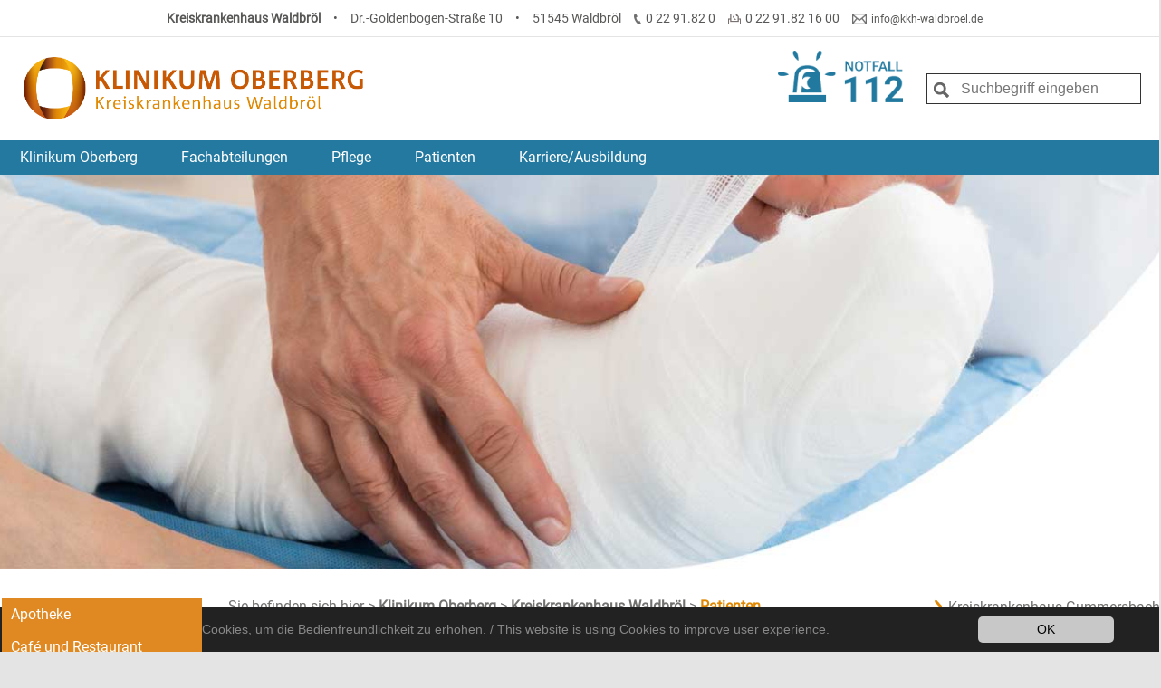

--- FILE ---
content_type: text/html; charset=utf-8
request_url: https://www.klinikum-oberberg.de/standorte/kreiskrankenhaus-waldbroel/patienten
body_size: 8283
content:
<!DOCTYPE html>
<html lang="de">
<head>

<meta charset="utf-8">
<!-- 
	{$config.headerComment}

	This website is powered by TYPO3 - inspiring people to share!
	TYPO3 is a free open source Content Management Framework initially created by Kasper Skaarhoj and licensed under GNU/GPL.
	TYPO3 is copyright 1998-2026 of Kasper Skaarhoj. Extensions are copyright of their respective owners.
	Information and contribution at https://typo3.org/
-->

<base href="https://www.klinikum-oberberg.de/">

<title>Herzlich willkommen! Besuchszeiten Kreiskrankenhaus Waldbröl</title>
<meta http-equiv="x-ua-compatible" content="IE=edge" />
<meta name="generator" content="TYPO3 CMS" />
<meta name="description" content="Unsere Besuchszeiten sind täglich von 10-12 und 14-20 Uhr. Die Information ist von 07-20 Uhr besetzt. Besuche auf der Intensivstation nur nach Absprache" />
<meta name="viewport" content="width=device-width, initial-scale=1" />
<meta name="robots" content="index,follow" />
<meta property="og:description" content="Unsere Besuchszeiten sind täglich von 10-12 und 14-20 Uhr. Die Information ist von 07-20 Uhr besetzt. Besuche auf der Intensivstation nur nach Absprache" />
<meta property="og:title" content="Patienten" />
<meta property="og:image" content="https://www.klinikum-oberberg.de/fileadmin/user_upload/patienten.jpg" />
<meta name="twitter:card" content="summary" />
<meta name="apple-mobile-web-app-capable" content="no" />


<link rel="stylesheet" href="/typo3temp/assets/compressed/merged-c35ca11c489f7c51367e5b6abf3eb65c-36fa436697584b5a9ed41f130bd80866.css?1722457781" media="all">
<link rel="stylesheet" href="/typo3temp/assets/compressed/merged-dbfe579a94bc7d799bb563efeec9e103-7cd03f4bb538117d01de15e1d084922e.css?1713887974" media="screen">






<link rel="apple-touch-icon" sizes="120x120" href="/typo3conf/ext/klinikum_oberberg/Resources/Public/images/favicons/apple-touch-icon.png">
    <link rel="icon" type="image/png" sizes="32x32" href="/typo3conf/ext/klinikum_oberberg/Resources/Public/images/favicons/favicon-32x32.png">
    <link rel="icon" type="image/png" sizes="16x16" href="/typo3conf/ext/klinikum_oberberg/Resources/Public/images/favicons/favicon-16x16.png">
    <link rel="manifest" href="/typo3conf/ext/klinikum_oberberg/Resources/Public/images/favicons/site.webmanifest">
    <link rel="mask-icon" href="/typo3conf/ext/klinikum_oberberg/Resources/Public/images/favicons/safari-pinned-tab.svg" color="#5bbad5">
    <link rel="shortcut icon" href="/typo3conf/ext/klinikum_oberberg/Resources/Public/images/favicons/favicon.ico">
    <meta name="msapplication-TileColor" content="#da532c">
    <meta name="msapplication-config" content="/typo3conf/ext/klinikum_oberberg/Resources/Public/images/favicons/browserconfig.xml">
    <meta name="theme-color" content="#ffffff">
<link rel="canonical" href="/standorte/kreiskrankenhaus-waldbroel/patienten"/>

<!-- This site is optimized with the Yoast SEO for TYPO3 plugin - https://yoast.com/typo3-extensions-seo/ -->
<script type="application/ld+json">[{"@context":"https:\/\/www.schema.org","@type":"BreadcrumbList","itemListElement":[{"@type":"ListItem","position":1,"item":{"@id":"\/","name":"Klinikum Oberberg"}},{"@type":"ListItem","position":2,"item":{"@id":"\/standorte","name":"Standorte"}},{"@type":"ListItem","position":3,"item":{"@id":"\/standorte\/kreiskrankenhaus-waldbroel","name":"Kreiskrankenhaus Waldbr\u00f6l"}},{"@type":"ListItem","position":4,"item":{"@id":"\/standorte\/kreiskrankenhaus-waldbroel\/patienten","name":"Patienten"}}]}]</script>
</head>
<body>

    <script>document.pageId = 81</script>
    <div id="stickyheader">
        <div id="shinner" class="debug">
            <div class="shinner_element shinner_name">Kreiskrankenhaus Gummersbach</div>
            <div class="shinner_element shinner_bull">&bull;</div>
            <div class="shinner_element shinner_address">Wilhelm-Breckow-Allee 20</div>
            <div class="shinner_element shinner_bull">&bull;</div>
            <div class="shinner_element shinner_address2">51643 Gummersbach</div>
            <div class="shinner_element shinner_icon"><img src="fileadmin/template_oberberg/img/stickyheader/fon-icon.png"></div>
            <div class="shinner_element shinner_phone">0 22 61.17 0</div>
            <div class="shinner_element shinner_icon"><img src="fileadmin/template_oberberg/img/stickyheader/fax-icon.png"></div>
            <div class="shinner_element shinner_fax">0 22 61.17 20 02</div>
            <div class="shinner_element shinner_icon"><img src="fileadmin/template_oberberg/img/stickyheader/mail-icon.png"></div>
            <div class="shinner_element shinner_email"><a href="mailto:info@kkh-gummersbach.de">info@kkh-gummersbach.de</a></div>
        </div>
    </div>
    <div id="page-wrapper">
        <div id="header-background-image">
            
                    <img src="/fileadmin/user_upload/patienten.jpg" width="1366" height="592"   alt="" >
                

            
        </div>
        <header>
            <div id="header-inner">
                <div style="display:none">
                    
                        <ul id="language_switch">
                        
                            
                                <li>
                                    <a href="/standorte/kreiskrankenhaus-waldbroel/patienten" hreflang="de" title="Deutsch">
                                    Deutsch
                                    </a>
                                </li>
                            
                        
                        </ul>
                    
                </div>
                <div class="clearfix"></div>
                <div id="logo-left">
                    <a href="" id="mainLogoLink"><img src="fileadmin/template_oberberg/img/klinikum_logo.png" id="mainLogo"></a>
                </div>
                <div id="logo-right">
                    <div id="notfall_994_link"></div>
                    <div id="logo_112_link">
                        <a href="/notfall/">
                            <img src="fileadmin/template_oberberg/img/not_112.png">
                        </a>
                    </div>
                    <div id="newSearch">
                        <form method="post" id="tx_indexedsearch1" action="/suche/suchergebnis">
                            <div>
                                <input type="hidden" name="tx_indexedsearch_pi2[__referrer][@extension]" value="IndexedSearch">
                                <input type="hidden" name="tx_indexedsearch_pi2[__referrer][@controller]" value="Search">
                                <input type="hidden" name="tx_indexedsearch_pi2[__referrer][@action]" value="form">
                                <input type="hidden" name="tx_indexedsearch_pi2[__referrer][arguments]" value="YTowOnt9199f63e636acc0d5e14e1cb83acdd231b6673f77">
                                <input type="hidden" name="tx_indexedsearch_pi2[__referrer][@request]" value="{&quot;@extension&quot;:&quot;IndexedSearch&quot;,&quot;@controller&quot;:&quot;Search&quot;,&quot;@action&quot;:&quot;form&quot;}818bae8b5b47433cd27a5496c2b0e2f1e9e31f8f">
                                <input type="hidden" name="tx_indexedsearch_pi2[__trustedProperties]" value="{&quot;search&quot;:{&quot;_sections&quot;:1,&quot;_freeIndexUid&quot;:1,&quot;pointer&quot;:1,&quot;ext&quot;:1,&quot;searchType&quot;:1,&quot;defaultOperand&quot;:1,&quot;mediaType&quot;:1,&quot;sortOrder&quot;:1,&quot;group&quot;:1,&quot;languageUid&quot;:1,&quot;desc&quot;:1,&quot;numberOfResults&quot;:1,&quot;extendedSearch&quot;:1,&quot;sword&quot;:1}}426bfb73a60efdabd7dbed655bca303b5ef1576b">
                            </div>
                            <button type="submit"></button>
                            <input placeholder="Suchbegriff eingeben" class="tx-indexedsearch-searchbox-sword" id="sqContainerForm" type="text" name="tx_indexedsearch_pi2[search][sword]" value="">
                        </form>
                    </div>
                </div>
                <div class="clearfix"></div>
            </div>
            <nav>
                
                    <div class="menu-apppointment menu-apppointment-mobile">
                        
                                
                            
                    </div>
                
                <a id="mobile-menu-trigger" href="#">Menü
                    <span class="c-hamburger c-hamburger--htx">
                        <span>toggle menu</span>
                    </span>
                </a>
                <div id="nav-inner">
                    <div id="nav-right" style="display: none;">
                    </div>
                    <div id="nav-left">
                        <ul id="main-menu">
                            <li class="homeiconcontainer"><a href="/" title="Klinikum Oberberg">Klinikum Oberberg</a></li>
                            
                                <li data-menu-level="1" class="menu-level-1 ">
                                    <a href="/standorte/kreiskrankenhaus-waldbroel/fachabteilungen" target="" title="Fachabteilungen">Fachabteilungen<span class="open-sub-trigger">+</span></a>
                                    
                                        <div class="menu-level-2-container">
                                            
                                                <div data-menu-level="2" class="">
                                                    <a href="/standorte/kreiskrankenhaus-waldbroel/fachabteilungen/klinik-fuer-akut-und-notfallmedizin" target="" title="Klinik für Akut- und Notfallmedizin">Klinik für Akut- und Notfallmedizin</a>
                                                </div>
                                            
                                                <div data-menu-level="2" class="">
                                                    <a href="/standorte/kreiskrankenhaus-waldbroel/fachabteilungen/endoprothetik-zentrum" target="" title="Endoprothetik-Zentrum">Endoprothetik-Zentrum</a>
                                                </div>
                                            
                                                <div data-menu-level="2" class="">
                                                    <a href="/standorte/kreiskrankenhaus-waldbroel/fachabteilungen/klinik-fuer-innere-medizin-kardiologie" target="" title="Klinik für Innere Medizin, Kardiologie">Klinik für Innere Medizin, Kardiologie</a>
                                                </div>
                                            
                                                <div data-menu-level="2" class="">
                                                    <a href="/standorte/kreiskrankenhaus-waldbroel/fachabteilungen/klinik-fuer-innere-medizin-departement-gastroenterologie" target="" title="Klinik für Innere Medizin, Departement Gastroenterologie">Klinik für Innere Medizin, Departement Gastroenterologie</a>
                                                </div>
                                            
                                                <div data-menu-level="2" class="">
                                                    <a href="/standorte/kreiskrankenhaus-waldbroel/fachabteilungen/klinik-fuer-innere-medizin-onkologie-haematologie-palliativmedizin" target="" title="Klinik für Innere Medizin, Onkologie, Hämatologie, Palliativmedizin">Klinik für Innere Medizin, Onkologie, Hämatologie, Palliativmedizin</a>
                                                </div>
                                            
                                                <div data-menu-level="2" class="">
                                                    <a href="/standorte/kreiskrankenhaus-waldbroel/fachabteilungen/klinik-fuer-allgemein-und-viszeralchirurgie" target="" title="Klinik für Allgemein- und Viszeralchirurgie">Klinik für Allgemein- und Viszeralchirurgie</a>
                                                </div>
                                            
                                                <div data-menu-level="2" class="">
                                                    <a href="/standorte/kreiskrankenhaus-waldbroel/fachabteilungen/klinik-fuer-unfallchirurgie-orthopaedie-sporttraumatologie-und-endoprothetik" target="" title="Klinik für Unfallchirurgie, Orthopädie, Sporttraumatologie und Endoprothetik">Klinik für Unfallchirurgie, Orthopädie, Sporttraumatologie und Endoprothetik</a>
                                                </div>
                                            
                                                <div data-menu-level="2" class="">
                                                    <a href="/standorte/kreiskrankenhaus-waldbroel/fachabteilungen/institut-fuer-radiologie" target="" title="Institut für Radiologie">Institut für Radiologie</a>
                                                </div>
                                            
                                                <div data-menu-level="2" class="">
                                                    <a href="/standorte/kreiskrankenhaus-waldbroel/fachabteilungen/klinik-fuer-anaesthesie-intensivmedizin-notfallmedizin-und-schmerztherapie" target="" title="Klinik für Anästhesie, Intensivmedizin, Notfallmedizin und Schmerztherapie">Klinik für Anästhesie, Intensivmedizin, Notfallmedizin und Schmerztherapie</a>
                                                </div>
                                            
                                                <div data-menu-level="2" class="">
                                                    <a href="/standorte/kreiskrankenhaus-waldbroel/fachabteilungen/klinik-fuer-psychiatrie-psychotherapie-und-psychosomatik" target="" title="Klinik für Psychiatrie, Psychotherapie und Psychosomatik">Klinik für Psychiatrie, Psychotherapie und Psychosomatik</a>
                                                </div>
                                            
                                                <div data-menu-level="2" class="">
                                                    <a href="/standorte/kkh-gummersbach/fachabteilungen/onkologisches-zentrum-oberberg" target="" title="Onkologisches Zentrum Oberberg">Onkologisches Zentrum Oberberg</a>
                                                </div>
                                            
                                                <div data-menu-level="2" class="">
                                                    <a href="/standorte/kreiskrankenhaus-waldbroel/fachabteilungen/belegabteilung-fuer-augenheilkunde" target="" title="Belegabteilung für Augenheilkunde">Belegabteilung für Augenheilkunde</a>
                                                </div>
                                            
                                                <div data-menu-level="2" class="">
                                                    <a href="/standorte/kreiskrankenhaus-waldbroel/fachabteilungen/klinik-fuer-akut-und-notfallmedizin" target="" title="Zentrale Notaufnahme (ZNA)">Zentrale Notaufnahme (ZNA)</a>
                                                </div>
                                            
                                                <div data-menu-level="2" class="">
                                                    <a href="/standorte/kreiskrankenhaus-waldbroel/fachabteilungen/schmerzzentrum" target="" title="Schmerzzentrum">Schmerzzentrum</a>
                                                </div>
                                            
                                        </div>
                                    
                                </li>
                            
                                <li data-menu-level="1" class="menu-level-1 ">
                                    <a href="/standorte/kreiskrankenhaus-waldbroel/pflege" target="" title="Pflege">Pflege<span class="open-sub-trigger">+</span></a>
                                    
                                        <div class="menu-level-2-container">
                                            
                                                <div data-menu-level="2" class="">
                                                    <a href="/standorte/kreiskrankenhaus-waldbroel/pflege/pflegedirektion" target="" title="Pflegedirektion">Pflegedirektion</a>
                                                </div>
                                            
                                                <div data-menu-level="2" class="">
                                                    <a href="/standorte/kreiskrankenhaus-waldbroel/pflege/anaesthesie-/-op" target="" title="Anästhesie / OP">Anästhesie / OP</a>
                                                </div>
                                            
                                                <div data-menu-level="2" class="">
                                                    <a href="/standorte/kreiskrankenhaus-waldbroel/pflege/intensivstation" target="" title="Intensivstation">Intensivstation</a>
                                                </div>
                                            
                                                <div data-menu-level="2" class="">
                                                    <a href="/standorte/kreiskrankenhaus-waldbroel/pflege/pflegedienst" target="" title="Pflegedienst">Pflegedienst</a>
                                                </div>
                                            
                                        </div>
                                    
                                </li>
                            
                                <li data-menu-level="1" class="menu-level-1 active">
                                    <a href="/standorte/kreiskrankenhaus-waldbroel/patienten" target="" title="Patienten">Patienten<span class="open-sub-trigger">+</span></a>
                                    
                                        <div class="menu-level-2-container">
                                            
                                                <div data-menu-level="2" class="">
                                                    <a href="/standorte/kreiskrankenhaus-waldbroel/patienten/apotheke" target="" title="Apotheke">Apotheke</a>
                                                </div>
                                            
                                                <div data-menu-level="2" class="">
                                                    <a href="/standorte/kreiskrankenhaus-waldbroel/patienten/cafe-und-restaurant" target="" title="Café und Restaurant">Café und Restaurant</a>
                                                </div>
                                            
                                                <div data-menu-level="2" class="">
                                                    <a href="/standorte/kreiskrankenhaus-waldbroel/patienten/hospizdienst" target="" title="Hospizdienst">Hospizdienst</a>
                                                </div>
                                            
                                                <div data-menu-level="2" class="">
                                                    <a href="/standorte/kreiskrankenhaus-waldbroel/patienten/kontakt" target="" title="Kontakt">Kontakt</a>
                                                </div>
                                            
                                                <div data-menu-level="2" class="">
                                                    <a href="/standorte/kreiskrankenhaus-waldbroel/patienten/parken" target="" title="Parken">Parken</a>
                                                </div>
                                            
                                                <div data-menu-level="2" class="">
                                                    <a href="/standorte/kreiskrankenhaus-waldbroel/patienten/patientenzufriedenheit" target="" title="Patientenzufriedenheit">Patientenzufriedenheit</a>
                                                </div>
                                            
                                                <div data-menu-level="2" class="">
                                                    <a href="/standorte/kreiskrankenhaus-waldbroel/patienten/patientenleitstelle" target="" title="Patientenleitstelle">Patientenleitstelle</a>
                                                </div>
                                            
                                                <div data-menu-level="2" class="">
                                                    <a href="/standorte/kreiskrankenhaus-waldbroel/patienten/seelsorge" target="" title="Seelsorge">Seelsorge</a>
                                                </div>
                                            
                                                <div data-menu-level="2" class="">
                                                    <a href="/standorte/kreiskrankenhaus-waldbroel/patienten/entlassmanagement" target="" title="Entlassmanagement">Entlassmanagement</a>
                                                </div>
                                            
                                                <div data-menu-level="2" class="">
                                                    <a href="/standorte/kreiskrankenhaus-waldbroel/patienten/wahlleistungen" target="" title="Wahlleistungen">Wahlleistungen</a>
                                                </div>
                                            
                                                <div data-menu-level="2" class="">
                                                    <a href="/standorte/kreiskrankenhaus-waldbroel/patienten/wundversorgung" target="" title="Wundversorgung">Wundversorgung</a>
                                                </div>
                                            
                                                <div data-menu-level="2" class="">
                                                    <a href="/standorte/kreiskrankenhaus-waldbroel/patienten/faqs" target="" title="FAQs">FAQs</a>
                                                </div>
                                            
                                        </div>
                                    
                                </li>
                            
                                <li data-menu-level="1" class="menu-level-1 ">
                                    <a href="/karriereausbildung" target="" title="Karriere/Ausbildung">Karriere/Ausbildung<span class="open-sub-trigger">+</span></a>
                                    
                                        <div class="menu-level-2-container">
                                            
                                                <div data-menu-level="2" class="">
                                                    <a href="/karriereausbildung/stellenangebote" target="" title="Stellenangebote">Stellenangebote</a>
                                                </div>
                                            
                                                <div data-menu-level="2" class="">
                                                    <a href="/karriereausbildung/ausbildung" target="" title="Ausbildungsangebote IT, Verwaltung">Ausbildungsangebote IT, Verwaltung</a>
                                                </div>
                                            
                                                <div data-menu-level="2" class="">
                                                    <a href="/karriereausbildung/bundesfeiwilligendienst-bufdi" target="" title="Bufdi, FSJ, Praktika">Bufdi, FSJ, Praktika</a>
                                                </div>
                                            
                                                <div data-menu-level="2" class="">
                                                    <a href="/karriereausbildung/initiativbewerbung" target="" title="Initiativbewerbung">Initiativbewerbung</a>
                                                </div>
                                            
                                                <div data-menu-level="2" class="">
                                                    <a href="/karriereausbildung/pj-studenten-famulanten-stipendiate" target="" title="Medizinstudenten, Famulanten, Stipendiate">Medizinstudenten, Famulanten, Stipendiate</a>
                                                </div>
                                            
                                                <div data-menu-level="2" class="">
                                                    <a href="https://www.gbz-oberberg.de/" target="" title="GBZ - Gesundheits- und Bildungszentrum">GBZ - Gesundheits- und Bildungszentrum</a>
                                                </div>
                                            
                                        </div>
                                    
                                </li>
                            
                            <li class="menu-level-1 menu-notfall">
                                <a href="/notfall" title="Notfall">
                                    <svg version="1.1" id="Ebene_1" xmlns="http://www.w3.org/2000/svg" xmlns:xlink="http://www.w3.org/1999/xlink" x="0px" y="0px" viewBox="0 0 74 74" xml:space="preserve">
                                    <style type="text/css">
                                        .st0{clip-path:url(#SVGID_00000101790837743649027850000014878813424576819118_);fill:#FFFFFF;}
                                    </style>
                                    <g>
                                        <defs>
                                            <rect id="SVGID_1_" x="5.9" y="9.2" width="63.1" height="56.7"/>
                                        </defs>
                                        <clipPath id="SVGID_00000094620335032233641870000006477337943035361715_">
                                            <use xlink:href="#SVGID_1_"  style="overflow:visible;"/>
                                        </clipPath>
                                        <path style="clip-path:url(#SVGID_00000094620335032233641870000006477337943035361715_);fill:#FFFFFF;" d="M58.1,58H16.7v7.9h41.4
                                            V58z M17.4,35.5c0,0-4.8-3.2-7.7-3.6c-2.8-0.4-3.7,0.9-3.9,2C5.7,35,6.2,36.5,9,36.9C11.8,37.3,17.4,35.5,17.4,35.5 M27.3,20.1
                                            c0,0,0.2-5.8-0.9-8.4c-1.1-2.6-2.7-2.7-3.7-2.3c-1,0.4-2,1.6-0.9,4.2C23,16.2,27.3,20.1,27.3,20.1 M37.3,25.2
                                            c-12.8,0-13.7,9.2-13.7,9.2l-2,20.9h3.8l1.4-18c0,0,0.6-8.5,10.4-8.5c4.6,0,7.2,1.9,8.6,4c-1.1-0.4-2.4-0.6-3.9-0.6
                                            c-9.3,0-9.9,8-9.9,8l0,0c1.3-1.4,3.1-2.4,5.2-2.4c1.3,0,2.5,0.4,3.5,1c-2,1.2-3.4,3.4-3.4,5.9c0,2.5,1.4,4.7,3.4,5.9
                                            c-1,0.6-2.2,1-3.5,1c-2.5,0-4.6-1.3-5.8-3.2l-0.5,7h6.4H53l-2-20.9C51,34.4,50.2,25.2,37.3,25.2 M52.9,13.6C54,11,53,9.8,52,9.4
                                            c-1-0.4-2.6-0.3-3.7,2.3c-1.1,2.6-0.9,8.4-0.9,8.4S51.8,16.2,52.9,13.6 M68.9,33.9c-0.1-1.1-1-2.4-3.9-2c-2.8,0.4-7.7,3.6-7.7,3.6
                                            s5.5,1.7,8.3,1.3C68.6,36.5,69.1,35,68.9,33.9"/>
                                    </g>
                                    </svg>
                                    Notfall 112
                                </a>
                            </li>
                        </ul>
                    </div>
                    <div class="clearfix"></div>
                    
                        <div class="menu-apppointment">
                            
                                    
                                
                        </div>
                    
                </div>
            </nav>
            <div id="hero-image">
            </div>
        </header>
        <div id="page">
            
            
                <div id="newSubMenuTrigger">
                    <span class="c-hamburger c-hamburger--htx">
                        <span>toggle menu</span>
                    </span>
                    <div class="newSubMenuTriggerInner">Submen&uuml; &ouml;ffnen</div>
                </div>
                <div id="newSubMenu">
                    <div class="submenu"><div class="submenuitem"><a href="/standorte/kreiskrankenhaus-waldbroel/patienten/apotheke">Apotheke</a></div><div class="submenuitem"><a href="/standorte/kreiskrankenhaus-waldbroel/patienten/cafe-und-restaurant">Café und Restaurant</a></div><div class="submenuitem"><a href="/standorte/kreiskrankenhaus-waldbroel/patienten/hospizdienst">Hospizdienst</a></div><div class="submenuitem"><a href="/standorte/kreiskrankenhaus-waldbroel/patienten/kontakt">Kontakt</a></div><div class="submenuitem"><a href="/standorte/kreiskrankenhaus-waldbroel/patienten/parken">Parken</a></div><div class="submenuitem"><a href="/standorte/kreiskrankenhaus-waldbroel/patienten/patientenzufriedenheit">Patientenzufriedenheit</a></div><div class="submenuitem"><a href="/standorte/kreiskrankenhaus-waldbroel/patienten/patientenleitstelle">Patientenleitstelle</a></div><div class="submenuitem"><a href="/standorte/kreiskrankenhaus-waldbroel/patienten/seelsorge">Seelsorge</a></div><div class="submenu2"><div class="submenuitem2"><a href="/standorte/kreiskrankenhaus-waldbroel/patienten/seelsorge/unser-team">Unser Team</a></div><div class="submenuitem2"><a href="/standorte/kreiskrankenhaus-waldbroel/patienten/seelsorge/unsere-aufgaben">Unsere Aufgaben</a></div></div><div class="submenuitem"><a href="/standorte/kreiskrankenhaus-waldbroel/patienten/entlassmanagement">Entlassmanagement</a></div><div class="submenuitem"><a href="/standorte/kreiskrankenhaus-waldbroel/patienten/wahlleistungen">Wahlleistungen</a></div><div class="submenuitem"><a href="/standorte/kreiskrankenhaus-waldbroel/patienten/wundversorgung">Wundversorgung</a></div><div class="submenuitem"><a href="/standorte/kreiskrankenhaus-waldbroel/patienten/faqs">FAQs</a></div></div>
                </div>
            

            <div id="content">
                <div id="titel-breadcrumb-wrapper">
                    <div id="breadcrumbs">Sie befinden sich hier >
                        
                            
                                
                                
                                        <a class="breadcrumb-link" href="/" title="Klinikum Oberberg">
                                            Klinikum Oberberg
                                        </a>
                                    
                            
                                 > 
                                
                                        <a class="breadcrumb-link" href="/standorte/kreiskrankenhaus-waldbroel" title="Kreiskrankenhaus Waldbröl">
                                            Kreiskrankenhaus Waldbröl
                                        </a>
                                    
                            
                                 > 
                                
                                        <a class="breadcrumb-link" href="/standorte/kreiskrankenhaus-waldbroel/patienten" title="Patienten">
                                            Patienten
                                        </a>
                                    
                            
                        
                    </div>
                    <h1 id="page-title">
                        
                        Patienten
                        
                    </h1>
                </div>
                
    

            <div id="c1593" class="frame frame-default frame-type-text frame-layout-0">
                
                
                    



                
                
                    

    



                
                

    <h4 class="csc-firstHeader">Besuchszeiten</h4>
<p class="bodytext">Liebe Patientinnen und Patienten,&nbsp;Besucherinnen, liebe Besucher,<br> herzlich willkommen im Kreiskrankenhaus Waldbröl.</p>
<p>Im Interesse der Patienten verzichten wir auf eine starre Besuchszeitenregelung. Ein Kranker bedarf allerdings der Ruhe, deshalb bitten wir Sie, in der Mittagszeit und ab&nbsp;20:00 Uhr keinen Besuch zu empfangen. Nachtruhe ist in einem Krankenhaus eine wesentliche Voraussetzung für den Genesungsprozess aller Patienten. Daher bitten wir Sie, sich nach 22:00 Uhr nicht mehr in den Aufenthaltsräumen oder auf den Fluren aufzuhalten. Der reibungslose Ablauf ärztlicher und pflegerischer Maßnahmen darf durch diese&nbsp; Regelung nicht beeinträchtigt werden. Im Einzelfall können deshalb Besuche eingeschränkt werden. Auf der Intensivstation und bei infektiösen Patienten sind Besuche nur nach Absprache mit Mitarbeitern der Station möglich. Kindern unter 12 Jahren ist der&nbsp;Besuch nur in Begleitung Erwachsener gestattet.</p>
<p class="bodytext">Der Haupteingang ist von 07.00 Uhr bis 21.00 Uhr geöffnet. Die Information ist von 07.00 Uhr bis 20.00 Uhr besetzt.</p>
<p class="bodytext">&nbsp;</p>


                
                    



                
                
                    



                
            </div>

        


            </div>
            <div id="sidebar">
                <div id="sidebarcontent">
                    <div id='standort-list-sub'>
                        <ul>
                            <li><a href="/standorte/kkh-gummersbach">Kreiskrankenhaus Gummersbach</a></li>
                            <li><a href="/standorte/kreiskrankenhaus-waldbroel">Kreiskrankenhaus Waldbröl</a></li>
                            <li><a href="/standorte/zsg-zentrum-fuer-seelische-gesundheit-klinik-marienheide">ZSG - Zentrum für seelische Gesundheit Klinik Marienheide</a></li>
                            <li><a href="/standorte/psk-psychosomatische-klinik-bergisch-land">PSK - Psychosomatische Klinik Bergisch Land</a></li>
                            <li><a href="/standorte/rpp-gesellschaft-fuer-rehabilitation-praevention-und-pflege">RPP - Gesellschaft für Rehabilitation, Prävention und Pflege</a></li>
                            <li><a href="https://www.gbz-oberberg.de/">GBZ - Gesundheits- und Bildungszentrum</a></li>
                            <li><a href="/standorte/mvz-medizinisches-versorgungszentrum-oberberg-gmbh">MVZ – Medizinisches Versorgungszentrum Oberberg</a></li>
                        </ul>
                    </div>
                    
                            
    

            <div id="c1594" class="frame frame-default frame-type-text frame-layout-0">
                
                
                    



                
                
                    

    



                
                

    <h4>Kontakt</h4>
<p>Kreiskrankenhaus Waldbröl<br> Dr.-Goldenbogen-Straße 10<br> 51545 Waldbröl</p>
<p>Tel.: +49 22 91/82 0<br> Fax: +49 22 91/82 16 00<br> Email: <a href="mailto:info@kkh-waldbroel.de">info@kkh-waldbroel.de</a></p>


                
                    



                
                
                    



                
            </div>

        


    

            <div id="c1595" class="frame frame-default frame-type-text frame-layout-0">
                
                
                    



                
                
                    

    



                
                

    <h4>Anfahrt</h4>
<p><a href="/standorte/kreiskrankenhaus-waldbroel/patienten/kontakt">Anfahrtsbeschreibung &gt;&gt;</a></p>


                
                    



                
                
                    



                
            </div>

        


                        
                </div>
            </div>
        </div>
        <div id="controls">
            <div class="controls-item">
                <a href="javascript:window.print();">
                    <img src="fileadmin/template_oberberg/img/footer_print.jpg" /> Seite Drucken
                </a>
            </div>
            <div class="controls-item">
                <a href="#" id="share-link">
                    <img src="fileadmin/template_oberberg/img/footer_env.jpg" /> Verschicken
                </a>
            </div>
            <div class="controls-item">
                <a href="javascript:addBookmark();">
                    <img src="fileadmin/template_oberberg/img/footer_star.jpg" /> Merken
                </a>
            </div>
        </div>

        <footer>
    <div id="footer-inner">
        
            <div class="footer-inner-block">
                <h3>
                    <a href="/einrichtungen" target="" title="Einrichtungen">
                        Einrichtungen
                    </a>
                </h3>
                
                    <ul class="footer-block-list">
                        
                            <li>
                                <a href="/standorte/kkh-gummersbach" target="" title="Kreiskrankenhaus Gummersbach">
                                    Kreiskrankenhaus Gummersbach
                                </a>
                            </li>
                        
                            <li>
                                <a href="/standorte/kreiskrankenhaus-waldbroel" target="" title="Kreiskrankenhaus Waldbröl">
                                    Kreiskrankenhaus Waldbröl
                                </a>
                            </li>
                        
                            <li>
                                <a href="/standorte/zsg-zentrum-fuer-seelische-gesundheit-klinik-marienheide" target="" title="ZSG – Zentrum für Seelische Gesundheit Klinik Marienheide">
                                    ZSG – Zentrum für Seelische Gesundheit Klinik Marienheide
                                </a>
                            </li>
                        
                            <li>
                                <a href="/standorte/psk-psychosomatische-klinik-bergisch-land" target="" title="PSK – Psychosomatische Klinik Bergisch Land">
                                    PSK – Psychosomatische Klinik Bergisch Land
                                </a>
                            </li>
                        
                            <li>
                                <a href="/standorte/rpp-gesellschaft-fuer-rehabilitation-praevention-und-pflege" target="" title="RPP – Gesellschaft für Rehabilitation, Prävention und Pflege">
                                    RPP – Gesellschaft für Rehabilitation, Prävention und Pflege
                                </a>
                            </li>
                        
                            <li>
                                <a href="/standorte/mvz-medizinisches-versorgungszentrum-oberberg-gmbh" target="" title="MVZ – Medizinisches Versorgungszentrum Oberberg">
                                    MVZ – Medizinisches Versorgungszentrum Oberberg
                                </a>
                            </li>
                        
                            <li>
                                <a href="https://www.gbz-oberberg.de/" target="" title="GBZ – Gesundheits- und Bildungszentrum">
                                    GBZ – Gesundheits- und Bildungszentrum
                                </a>
                            </li>
                        
                    </ul>
                
            </div>
        
            <div class="footer-inner-block">
                <h3>
                    <a href="/ueber-uns" target="" title="Über uns">
                        Über uns
                    </a>
                </h3>
                
                    <ul class="footer-block-list">
                        
                            <li>
                                <a href="/ueber-uns/organisation" target="" title="Organisation">
                                    Organisation
                                </a>
                            </li>
                        
                            <li>
                                <a href="/ueber-uns/unser-leitbild" target="" title="Unser Leitbild">
                                    Unser Leitbild
                                </a>
                            </li>
                        
                            <li>
                                <a href="/ueber-uns/geschaeftsfuehrung" target="" title="Geschäftsführung">
                                    Geschäftsführung
                                </a>
                            </li>
                        
                            <li>
                                <a href="https://filebox.klinikum-oberberg.de/accounts/login/?next=/" target="_blank" title="Gremienportal">
                                    Gremienportal
                                </a>
                            </li>
                        
                            <li>
                                <a href="/ueber-uns/betriebsleitung" target="" title="Betriebsleitung">
                                    Betriebsleitung
                                </a>
                            </li>
                        
                            <li>
                                <a href="/ueber-uns/pflegedirektion" target="" title="Pflegedirektion">
                                    Pflegedirektion
                                </a>
                            </li>
                        
                            <li>
                                <a href="/ueber-uns/verwaltung" target="" title="Verwaltung">
                                    Verwaltung
                                </a>
                            </li>
                        
                            <li>
                                <a href="/ueber-uns/apotheke" target="" title="Apotheke">
                                    Apotheke
                                </a>
                            </li>
                        
                            <li>
                                <a href="/ueber-uns/hygiene" target="" title="Hygiene">
                                    Hygiene
                                </a>
                            </li>
                        
                            <li>
                                <a href="/ueber-uns/nachhaltigkeit" target="" title="Nachhaltigkeit">
                                    Nachhaltigkeit
                                </a>
                            </li>
                        
                            <li>
                                <a href="/ueber-uns/presse" target="" title="Presse">
                                    Presse
                                </a>
                            </li>
                        
                            <li>
                                <a href="/ueber-uns/veranstaltungen" target="" title="Veranstaltungen">
                                    Veranstaltungen
                                </a>
                            </li>
                        
                            <li>
                                <a href="/ueber-uns/zertifikate" target="" title="Zertifikate">
                                    Zertifikate
                                </a>
                            </li>
                        
                            <li>
                                <a href="/ueber-uns/sicherheit-medizinprodukte" target="" title="Sicherheit Medizinprodukte">
                                    Sicherheit Medizinprodukte
                                </a>
                            </li>
                        
                            <li>
                                <a href="/ueber-uns/kinderbetreuung" target="" title="Kinderbetreuung">
                                    Kinderbetreuung
                                </a>
                            </li>
                        
                    </ul>
                
            </div>
        
            <div class="footer-inner-block">
                <h3>
                    <a href="/patienten" target="" title="Patienten">
                        Patienten
                    </a>
                </h3>
                
                    <ul class="footer-block-list">
                        
                            <li>
                                <a href="/patienten/besuchsregelungen" target="" title="Besuchsregelungen">
                                    Besuchsregelungen
                                </a>
                            </li>
                        
                            <li>
                                <a href="/patienten/hygienekonzept" target="" title="Hygienekonzept">
                                    Hygienekonzept
                                </a>
                            </li>
                        
                            <li>
                                <a href="/patienten/was-muss-ich-mitbringen" target="" title="Was muss ich mitbringen?">
                                    Was muss ich mitbringen?
                                </a>
                            </li>
                        
                            <li>
                                <a href="/patienten/wahlleistungen" target="" title="Wahlleistungen">
                                    Wahlleistungen
                                </a>
                            </li>
                        
                            <li>
                                <a href="/patienten/internetzugang" target="" title="Internetzugang">
                                    Internetzugang
                                </a>
                            </li>
                        
                            <li>
                                <a href="/patienten/parken" target="" title="Parken">
                                    Parken
                                </a>
                            </li>
                        
                            <li>
                                <a href="/patienten/patientenzufriedenheit" target="" title="Patientenzufriedenheit">
                                    Patientenzufriedenheit
                                </a>
                            </li>
                        
                            <li>
                                <a href="/patienten/hospizdienst" target="" title="Hospizdienst">
                                    Hospizdienst
                                </a>
                            </li>
                        
                            <li>
                                <a href="/patienten/familiale-pflege" target="" title="Familiale Pflege">
                                    Familiale Pflege
                                </a>
                            </li>
                        
                            <li>
                                <a href="/patienten/pflege" target="" title="Pflege">
                                    Pflege
                                </a>
                            </li>
                        
                            <li>
                                <a href="/patienten/schmerzmanagement" target="" title="Schmerzmanagement">
                                    Schmerzmanagement
                                </a>
                            </li>
                        
                            <li>
                                <a href="/patienten/gruene-damen-und-herren" target="" title="Grüne Damen und Herren">
                                    Grüne Damen und Herren
                                </a>
                            </li>
                        
                            <li>
                                <a href="/patienten/unterstuetzer-spenden" target="" title="Unterstützer/Spenden">
                                    Unterstützer/Spenden
                                </a>
                            </li>
                        
                            <li>
                                <a href="/patienten/anzeigenunabhaengige-spurensicherung" target="" title="Anzeigenunabhängige Spurensicherung">
                                    Anzeigenunabhängige Spurensicherung
                                </a>
                            </li>
                        
                    </ul>
                
            </div>
        
            <div class="footer-inner-block">
                <h3>
                    <a href="/karriereausbildung" target="" title="Karriere/Ausbildung">
                        Karriere/Ausbildung
                    </a>
                </h3>
                
                    <ul class="footer-block-list">
                        
                            <li>
                                <a href="/karriereausbildung/stellenangebote" target="" title="Stellenangebote">
                                    Stellenangebote
                                </a>
                            </li>
                        
                            <li>
                                <a href="/karriereausbildung/ausbildung" target="" title="Ausbildung">
                                    Ausbildung
                                </a>
                            </li>
                        
                            <li>
                                <a href="/karriereausbildung/bundesfeiwilligendienst-bufdi" target="" title="Bundesfeiwilligendienst (Bufdi)">
                                    Bundesfeiwilligendienst (Bufdi)
                                </a>
                            </li>
                        
                            <li>
                                <a href="/karriereausbildung/freiwilliges-soziales-jahr-fsj" target="" title="Freiwilliges Soziales Jahr (FSJ)">
                                    Freiwilliges Soziales Jahr (FSJ)
                                </a>
                            </li>
                        
                            <li>
                                <a href="/karriereausbildung/praktikum" target="" title="Praktikum">
                                    Praktikum
                                </a>
                            </li>
                        
                            <li>
                                <a href="/karriereausbildung/initiativbewerbung" target="" title="Initiativbewerbung">
                                    Initiativbewerbung
                                </a>
                            </li>
                        
                            <li>
                                <a href="/karriereausbildung/pj-studenten-famulanten-stipendiate" target="" title="PJ-Studenten, Famulanten, Stipendiate">
                                    PJ-Studenten, Famulanten, Stipendiate
                                </a>
                            </li>
                        
                            <li>
                                <a href="/karriereausbildung/psychologische-psychotherapeutinnen-in-ausbildung-pia" target="" title="Psychologische PsychotherapeutInnen in Ausbildung (PiA)">
                                    Psychologische PsychotherapeutInnen in Ausbildung (PiA)
                                </a>
                            </li>
                        
                            <li>
                                <a href="https://www.gbz-oberberg.de/" target="" title="GBZ - Gesundheits- und Bildungszentrum">
                                    GBZ - Gesundheits- und Bildungszentrum
                                </a>
                            </li>
                        
                    </ul>
                
            </div>
        
        <div class="footer-inner-block last">
            <div id="footer-contact-box">
                <ul>
                    <li><a href="/kontakt">Kontakt</a></li>
                    <li><a href="/ueber-uns/presse">Presse</a></li>
                    <li><a href="/impressum">Impressum</a></li>
                    <li><a href="/datenschutz-privacy-policy">Datenschutz</a></li>
                    <li><a href="/sitemap">Sitemap</a></li>
                </ul>
            </div>
            <div>
                <img class="zertifikat" alt="ISO 9001:2015" src="/fileadmin/user_upload/ManagementSystem/TR-Testmark_9000031454_DE_CMYK_without-QR-Code.png" />
                <img class="zertifikat" alt="QM Akutschmerztherapie" src="/fileadmin/user_upload/QM/Zertifikate/TR-Testmark_9000031454_DE_CMYK_without-QR-Code.png" />
            </div>

            <div class="socialicons">
                <div>
                    <a href="https://www.facebook.com/Klinikum-Oberberg-414939922198240/?rf=380364652051481" target=_blank>
                        <img src="/fileadmin/template_oberberg/img/FB_icon.png">
                    </a>
                </div>

                <div>
                    <a href="https://www.instagram.com/klinikumoberberg/" target=_blank>
                        <img src="/fileadmin/template_oberberg/img/Instagram_logo_2016.svg">
                    </a>
                </div>
            </div>

        </div>
        <div class="clearfix"></div>
        <div id="footer-bottom">
            <ul>
                <li>&copy; 2026 Klinikum Oberberg</li>
                <li>Wilhelm-Breckow-Allee 20</li>
                <li>51643 Gummersbach</li>
                <li>Tel.: <a href="tel:+492261170">0 22 61.17 0</a></li>
                <li>E-Mail: <a href="mailto:info@klinikum-oberberg.de">info@klinikum-oberberg.de</a></li>
            </ul>
        </div>
    </div>
</footer>
    </div>



  <script>
    window.cookieconsent_options = {
      expiryDays: 365,
      
      dismiss: 'OK',
      message: 'Diese Webseite verwendet Cookies, um die Bedienfreundlichkeit zu erhöhen. / This website is using Cookies to improve user experience.',
      
      
    };
  </script>

<script src="/typo3temp/assets/compressed/merged-d8f542ac13b0129c0195d11df2188467-7f908fad71ca4342b8efd8da87fca1d2.js?1754382213"></script>


</body>
</html>

--- FILE ---
content_type: text/css; charset=utf-8
request_url: https://www.klinikum-oberberg.de/typo3temp/assets/compressed/merged-dbfe579a94bc7d799bb563efeec9e103-7cd03f4bb538117d01de15e1d084922e.css?1713887974
body_size: 217
content:
.orange-headline{margin-left:0px !important;}#container_cert2{background:url(/fileadmin/template_oberberg/img/zertifikat_certkom.png) no-repeat;width:110px;height:145px;background-size:contain;position:relative;left:89px;top:-89px;margin-bottom:-143px;}#wieso_cert{width:110px;}
